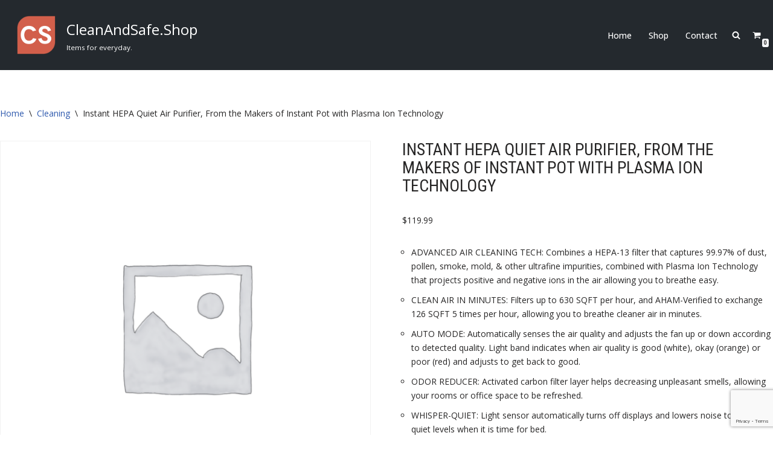

--- FILE ---
content_type: text/html; charset=utf-8
request_url: https://www.google.com/recaptcha/api2/anchor?ar=1&k=6Lewg4caAAAAABdqcYCOJF1uuQixT9RdnXwagAK-&co=aHR0cHM6Ly9jbGVhbmFuZHNhZmUuc2hvcDo0NDM.&hl=en&v=PoyoqOPhxBO7pBk68S4YbpHZ&size=invisible&anchor-ms=20000&execute-ms=30000&cb=me6nmt85d39t
body_size: 48771
content:
<!DOCTYPE HTML><html dir="ltr" lang="en"><head><meta http-equiv="Content-Type" content="text/html; charset=UTF-8">
<meta http-equiv="X-UA-Compatible" content="IE=edge">
<title>reCAPTCHA</title>
<style type="text/css">
/* cyrillic-ext */
@font-face {
  font-family: 'Roboto';
  font-style: normal;
  font-weight: 400;
  font-stretch: 100%;
  src: url(//fonts.gstatic.com/s/roboto/v48/KFO7CnqEu92Fr1ME7kSn66aGLdTylUAMa3GUBHMdazTgWw.woff2) format('woff2');
  unicode-range: U+0460-052F, U+1C80-1C8A, U+20B4, U+2DE0-2DFF, U+A640-A69F, U+FE2E-FE2F;
}
/* cyrillic */
@font-face {
  font-family: 'Roboto';
  font-style: normal;
  font-weight: 400;
  font-stretch: 100%;
  src: url(//fonts.gstatic.com/s/roboto/v48/KFO7CnqEu92Fr1ME7kSn66aGLdTylUAMa3iUBHMdazTgWw.woff2) format('woff2');
  unicode-range: U+0301, U+0400-045F, U+0490-0491, U+04B0-04B1, U+2116;
}
/* greek-ext */
@font-face {
  font-family: 'Roboto';
  font-style: normal;
  font-weight: 400;
  font-stretch: 100%;
  src: url(//fonts.gstatic.com/s/roboto/v48/KFO7CnqEu92Fr1ME7kSn66aGLdTylUAMa3CUBHMdazTgWw.woff2) format('woff2');
  unicode-range: U+1F00-1FFF;
}
/* greek */
@font-face {
  font-family: 'Roboto';
  font-style: normal;
  font-weight: 400;
  font-stretch: 100%;
  src: url(//fonts.gstatic.com/s/roboto/v48/KFO7CnqEu92Fr1ME7kSn66aGLdTylUAMa3-UBHMdazTgWw.woff2) format('woff2');
  unicode-range: U+0370-0377, U+037A-037F, U+0384-038A, U+038C, U+038E-03A1, U+03A3-03FF;
}
/* math */
@font-face {
  font-family: 'Roboto';
  font-style: normal;
  font-weight: 400;
  font-stretch: 100%;
  src: url(//fonts.gstatic.com/s/roboto/v48/KFO7CnqEu92Fr1ME7kSn66aGLdTylUAMawCUBHMdazTgWw.woff2) format('woff2');
  unicode-range: U+0302-0303, U+0305, U+0307-0308, U+0310, U+0312, U+0315, U+031A, U+0326-0327, U+032C, U+032F-0330, U+0332-0333, U+0338, U+033A, U+0346, U+034D, U+0391-03A1, U+03A3-03A9, U+03B1-03C9, U+03D1, U+03D5-03D6, U+03F0-03F1, U+03F4-03F5, U+2016-2017, U+2034-2038, U+203C, U+2040, U+2043, U+2047, U+2050, U+2057, U+205F, U+2070-2071, U+2074-208E, U+2090-209C, U+20D0-20DC, U+20E1, U+20E5-20EF, U+2100-2112, U+2114-2115, U+2117-2121, U+2123-214F, U+2190, U+2192, U+2194-21AE, U+21B0-21E5, U+21F1-21F2, U+21F4-2211, U+2213-2214, U+2216-22FF, U+2308-230B, U+2310, U+2319, U+231C-2321, U+2336-237A, U+237C, U+2395, U+239B-23B7, U+23D0, U+23DC-23E1, U+2474-2475, U+25AF, U+25B3, U+25B7, U+25BD, U+25C1, U+25CA, U+25CC, U+25FB, U+266D-266F, U+27C0-27FF, U+2900-2AFF, U+2B0E-2B11, U+2B30-2B4C, U+2BFE, U+3030, U+FF5B, U+FF5D, U+1D400-1D7FF, U+1EE00-1EEFF;
}
/* symbols */
@font-face {
  font-family: 'Roboto';
  font-style: normal;
  font-weight: 400;
  font-stretch: 100%;
  src: url(//fonts.gstatic.com/s/roboto/v48/KFO7CnqEu92Fr1ME7kSn66aGLdTylUAMaxKUBHMdazTgWw.woff2) format('woff2');
  unicode-range: U+0001-000C, U+000E-001F, U+007F-009F, U+20DD-20E0, U+20E2-20E4, U+2150-218F, U+2190, U+2192, U+2194-2199, U+21AF, U+21E6-21F0, U+21F3, U+2218-2219, U+2299, U+22C4-22C6, U+2300-243F, U+2440-244A, U+2460-24FF, U+25A0-27BF, U+2800-28FF, U+2921-2922, U+2981, U+29BF, U+29EB, U+2B00-2BFF, U+4DC0-4DFF, U+FFF9-FFFB, U+10140-1018E, U+10190-1019C, U+101A0, U+101D0-101FD, U+102E0-102FB, U+10E60-10E7E, U+1D2C0-1D2D3, U+1D2E0-1D37F, U+1F000-1F0FF, U+1F100-1F1AD, U+1F1E6-1F1FF, U+1F30D-1F30F, U+1F315, U+1F31C, U+1F31E, U+1F320-1F32C, U+1F336, U+1F378, U+1F37D, U+1F382, U+1F393-1F39F, U+1F3A7-1F3A8, U+1F3AC-1F3AF, U+1F3C2, U+1F3C4-1F3C6, U+1F3CA-1F3CE, U+1F3D4-1F3E0, U+1F3ED, U+1F3F1-1F3F3, U+1F3F5-1F3F7, U+1F408, U+1F415, U+1F41F, U+1F426, U+1F43F, U+1F441-1F442, U+1F444, U+1F446-1F449, U+1F44C-1F44E, U+1F453, U+1F46A, U+1F47D, U+1F4A3, U+1F4B0, U+1F4B3, U+1F4B9, U+1F4BB, U+1F4BF, U+1F4C8-1F4CB, U+1F4D6, U+1F4DA, U+1F4DF, U+1F4E3-1F4E6, U+1F4EA-1F4ED, U+1F4F7, U+1F4F9-1F4FB, U+1F4FD-1F4FE, U+1F503, U+1F507-1F50B, U+1F50D, U+1F512-1F513, U+1F53E-1F54A, U+1F54F-1F5FA, U+1F610, U+1F650-1F67F, U+1F687, U+1F68D, U+1F691, U+1F694, U+1F698, U+1F6AD, U+1F6B2, U+1F6B9-1F6BA, U+1F6BC, U+1F6C6-1F6CF, U+1F6D3-1F6D7, U+1F6E0-1F6EA, U+1F6F0-1F6F3, U+1F6F7-1F6FC, U+1F700-1F7FF, U+1F800-1F80B, U+1F810-1F847, U+1F850-1F859, U+1F860-1F887, U+1F890-1F8AD, U+1F8B0-1F8BB, U+1F8C0-1F8C1, U+1F900-1F90B, U+1F93B, U+1F946, U+1F984, U+1F996, U+1F9E9, U+1FA00-1FA6F, U+1FA70-1FA7C, U+1FA80-1FA89, U+1FA8F-1FAC6, U+1FACE-1FADC, U+1FADF-1FAE9, U+1FAF0-1FAF8, U+1FB00-1FBFF;
}
/* vietnamese */
@font-face {
  font-family: 'Roboto';
  font-style: normal;
  font-weight: 400;
  font-stretch: 100%;
  src: url(//fonts.gstatic.com/s/roboto/v48/KFO7CnqEu92Fr1ME7kSn66aGLdTylUAMa3OUBHMdazTgWw.woff2) format('woff2');
  unicode-range: U+0102-0103, U+0110-0111, U+0128-0129, U+0168-0169, U+01A0-01A1, U+01AF-01B0, U+0300-0301, U+0303-0304, U+0308-0309, U+0323, U+0329, U+1EA0-1EF9, U+20AB;
}
/* latin-ext */
@font-face {
  font-family: 'Roboto';
  font-style: normal;
  font-weight: 400;
  font-stretch: 100%;
  src: url(//fonts.gstatic.com/s/roboto/v48/KFO7CnqEu92Fr1ME7kSn66aGLdTylUAMa3KUBHMdazTgWw.woff2) format('woff2');
  unicode-range: U+0100-02BA, U+02BD-02C5, U+02C7-02CC, U+02CE-02D7, U+02DD-02FF, U+0304, U+0308, U+0329, U+1D00-1DBF, U+1E00-1E9F, U+1EF2-1EFF, U+2020, U+20A0-20AB, U+20AD-20C0, U+2113, U+2C60-2C7F, U+A720-A7FF;
}
/* latin */
@font-face {
  font-family: 'Roboto';
  font-style: normal;
  font-weight: 400;
  font-stretch: 100%;
  src: url(//fonts.gstatic.com/s/roboto/v48/KFO7CnqEu92Fr1ME7kSn66aGLdTylUAMa3yUBHMdazQ.woff2) format('woff2');
  unicode-range: U+0000-00FF, U+0131, U+0152-0153, U+02BB-02BC, U+02C6, U+02DA, U+02DC, U+0304, U+0308, U+0329, U+2000-206F, U+20AC, U+2122, U+2191, U+2193, U+2212, U+2215, U+FEFF, U+FFFD;
}
/* cyrillic-ext */
@font-face {
  font-family: 'Roboto';
  font-style: normal;
  font-weight: 500;
  font-stretch: 100%;
  src: url(//fonts.gstatic.com/s/roboto/v48/KFO7CnqEu92Fr1ME7kSn66aGLdTylUAMa3GUBHMdazTgWw.woff2) format('woff2');
  unicode-range: U+0460-052F, U+1C80-1C8A, U+20B4, U+2DE0-2DFF, U+A640-A69F, U+FE2E-FE2F;
}
/* cyrillic */
@font-face {
  font-family: 'Roboto';
  font-style: normal;
  font-weight: 500;
  font-stretch: 100%;
  src: url(//fonts.gstatic.com/s/roboto/v48/KFO7CnqEu92Fr1ME7kSn66aGLdTylUAMa3iUBHMdazTgWw.woff2) format('woff2');
  unicode-range: U+0301, U+0400-045F, U+0490-0491, U+04B0-04B1, U+2116;
}
/* greek-ext */
@font-face {
  font-family: 'Roboto';
  font-style: normal;
  font-weight: 500;
  font-stretch: 100%;
  src: url(//fonts.gstatic.com/s/roboto/v48/KFO7CnqEu92Fr1ME7kSn66aGLdTylUAMa3CUBHMdazTgWw.woff2) format('woff2');
  unicode-range: U+1F00-1FFF;
}
/* greek */
@font-face {
  font-family: 'Roboto';
  font-style: normal;
  font-weight: 500;
  font-stretch: 100%;
  src: url(//fonts.gstatic.com/s/roboto/v48/KFO7CnqEu92Fr1ME7kSn66aGLdTylUAMa3-UBHMdazTgWw.woff2) format('woff2');
  unicode-range: U+0370-0377, U+037A-037F, U+0384-038A, U+038C, U+038E-03A1, U+03A3-03FF;
}
/* math */
@font-face {
  font-family: 'Roboto';
  font-style: normal;
  font-weight: 500;
  font-stretch: 100%;
  src: url(//fonts.gstatic.com/s/roboto/v48/KFO7CnqEu92Fr1ME7kSn66aGLdTylUAMawCUBHMdazTgWw.woff2) format('woff2');
  unicode-range: U+0302-0303, U+0305, U+0307-0308, U+0310, U+0312, U+0315, U+031A, U+0326-0327, U+032C, U+032F-0330, U+0332-0333, U+0338, U+033A, U+0346, U+034D, U+0391-03A1, U+03A3-03A9, U+03B1-03C9, U+03D1, U+03D5-03D6, U+03F0-03F1, U+03F4-03F5, U+2016-2017, U+2034-2038, U+203C, U+2040, U+2043, U+2047, U+2050, U+2057, U+205F, U+2070-2071, U+2074-208E, U+2090-209C, U+20D0-20DC, U+20E1, U+20E5-20EF, U+2100-2112, U+2114-2115, U+2117-2121, U+2123-214F, U+2190, U+2192, U+2194-21AE, U+21B0-21E5, U+21F1-21F2, U+21F4-2211, U+2213-2214, U+2216-22FF, U+2308-230B, U+2310, U+2319, U+231C-2321, U+2336-237A, U+237C, U+2395, U+239B-23B7, U+23D0, U+23DC-23E1, U+2474-2475, U+25AF, U+25B3, U+25B7, U+25BD, U+25C1, U+25CA, U+25CC, U+25FB, U+266D-266F, U+27C0-27FF, U+2900-2AFF, U+2B0E-2B11, U+2B30-2B4C, U+2BFE, U+3030, U+FF5B, U+FF5D, U+1D400-1D7FF, U+1EE00-1EEFF;
}
/* symbols */
@font-face {
  font-family: 'Roboto';
  font-style: normal;
  font-weight: 500;
  font-stretch: 100%;
  src: url(//fonts.gstatic.com/s/roboto/v48/KFO7CnqEu92Fr1ME7kSn66aGLdTylUAMaxKUBHMdazTgWw.woff2) format('woff2');
  unicode-range: U+0001-000C, U+000E-001F, U+007F-009F, U+20DD-20E0, U+20E2-20E4, U+2150-218F, U+2190, U+2192, U+2194-2199, U+21AF, U+21E6-21F0, U+21F3, U+2218-2219, U+2299, U+22C4-22C6, U+2300-243F, U+2440-244A, U+2460-24FF, U+25A0-27BF, U+2800-28FF, U+2921-2922, U+2981, U+29BF, U+29EB, U+2B00-2BFF, U+4DC0-4DFF, U+FFF9-FFFB, U+10140-1018E, U+10190-1019C, U+101A0, U+101D0-101FD, U+102E0-102FB, U+10E60-10E7E, U+1D2C0-1D2D3, U+1D2E0-1D37F, U+1F000-1F0FF, U+1F100-1F1AD, U+1F1E6-1F1FF, U+1F30D-1F30F, U+1F315, U+1F31C, U+1F31E, U+1F320-1F32C, U+1F336, U+1F378, U+1F37D, U+1F382, U+1F393-1F39F, U+1F3A7-1F3A8, U+1F3AC-1F3AF, U+1F3C2, U+1F3C4-1F3C6, U+1F3CA-1F3CE, U+1F3D4-1F3E0, U+1F3ED, U+1F3F1-1F3F3, U+1F3F5-1F3F7, U+1F408, U+1F415, U+1F41F, U+1F426, U+1F43F, U+1F441-1F442, U+1F444, U+1F446-1F449, U+1F44C-1F44E, U+1F453, U+1F46A, U+1F47D, U+1F4A3, U+1F4B0, U+1F4B3, U+1F4B9, U+1F4BB, U+1F4BF, U+1F4C8-1F4CB, U+1F4D6, U+1F4DA, U+1F4DF, U+1F4E3-1F4E6, U+1F4EA-1F4ED, U+1F4F7, U+1F4F9-1F4FB, U+1F4FD-1F4FE, U+1F503, U+1F507-1F50B, U+1F50D, U+1F512-1F513, U+1F53E-1F54A, U+1F54F-1F5FA, U+1F610, U+1F650-1F67F, U+1F687, U+1F68D, U+1F691, U+1F694, U+1F698, U+1F6AD, U+1F6B2, U+1F6B9-1F6BA, U+1F6BC, U+1F6C6-1F6CF, U+1F6D3-1F6D7, U+1F6E0-1F6EA, U+1F6F0-1F6F3, U+1F6F7-1F6FC, U+1F700-1F7FF, U+1F800-1F80B, U+1F810-1F847, U+1F850-1F859, U+1F860-1F887, U+1F890-1F8AD, U+1F8B0-1F8BB, U+1F8C0-1F8C1, U+1F900-1F90B, U+1F93B, U+1F946, U+1F984, U+1F996, U+1F9E9, U+1FA00-1FA6F, U+1FA70-1FA7C, U+1FA80-1FA89, U+1FA8F-1FAC6, U+1FACE-1FADC, U+1FADF-1FAE9, U+1FAF0-1FAF8, U+1FB00-1FBFF;
}
/* vietnamese */
@font-face {
  font-family: 'Roboto';
  font-style: normal;
  font-weight: 500;
  font-stretch: 100%;
  src: url(//fonts.gstatic.com/s/roboto/v48/KFO7CnqEu92Fr1ME7kSn66aGLdTylUAMa3OUBHMdazTgWw.woff2) format('woff2');
  unicode-range: U+0102-0103, U+0110-0111, U+0128-0129, U+0168-0169, U+01A0-01A1, U+01AF-01B0, U+0300-0301, U+0303-0304, U+0308-0309, U+0323, U+0329, U+1EA0-1EF9, U+20AB;
}
/* latin-ext */
@font-face {
  font-family: 'Roboto';
  font-style: normal;
  font-weight: 500;
  font-stretch: 100%;
  src: url(//fonts.gstatic.com/s/roboto/v48/KFO7CnqEu92Fr1ME7kSn66aGLdTylUAMa3KUBHMdazTgWw.woff2) format('woff2');
  unicode-range: U+0100-02BA, U+02BD-02C5, U+02C7-02CC, U+02CE-02D7, U+02DD-02FF, U+0304, U+0308, U+0329, U+1D00-1DBF, U+1E00-1E9F, U+1EF2-1EFF, U+2020, U+20A0-20AB, U+20AD-20C0, U+2113, U+2C60-2C7F, U+A720-A7FF;
}
/* latin */
@font-face {
  font-family: 'Roboto';
  font-style: normal;
  font-weight: 500;
  font-stretch: 100%;
  src: url(//fonts.gstatic.com/s/roboto/v48/KFO7CnqEu92Fr1ME7kSn66aGLdTylUAMa3yUBHMdazQ.woff2) format('woff2');
  unicode-range: U+0000-00FF, U+0131, U+0152-0153, U+02BB-02BC, U+02C6, U+02DA, U+02DC, U+0304, U+0308, U+0329, U+2000-206F, U+20AC, U+2122, U+2191, U+2193, U+2212, U+2215, U+FEFF, U+FFFD;
}
/* cyrillic-ext */
@font-face {
  font-family: 'Roboto';
  font-style: normal;
  font-weight: 900;
  font-stretch: 100%;
  src: url(//fonts.gstatic.com/s/roboto/v48/KFO7CnqEu92Fr1ME7kSn66aGLdTylUAMa3GUBHMdazTgWw.woff2) format('woff2');
  unicode-range: U+0460-052F, U+1C80-1C8A, U+20B4, U+2DE0-2DFF, U+A640-A69F, U+FE2E-FE2F;
}
/* cyrillic */
@font-face {
  font-family: 'Roboto';
  font-style: normal;
  font-weight: 900;
  font-stretch: 100%;
  src: url(//fonts.gstatic.com/s/roboto/v48/KFO7CnqEu92Fr1ME7kSn66aGLdTylUAMa3iUBHMdazTgWw.woff2) format('woff2');
  unicode-range: U+0301, U+0400-045F, U+0490-0491, U+04B0-04B1, U+2116;
}
/* greek-ext */
@font-face {
  font-family: 'Roboto';
  font-style: normal;
  font-weight: 900;
  font-stretch: 100%;
  src: url(//fonts.gstatic.com/s/roboto/v48/KFO7CnqEu92Fr1ME7kSn66aGLdTylUAMa3CUBHMdazTgWw.woff2) format('woff2');
  unicode-range: U+1F00-1FFF;
}
/* greek */
@font-face {
  font-family: 'Roboto';
  font-style: normal;
  font-weight: 900;
  font-stretch: 100%;
  src: url(//fonts.gstatic.com/s/roboto/v48/KFO7CnqEu92Fr1ME7kSn66aGLdTylUAMa3-UBHMdazTgWw.woff2) format('woff2');
  unicode-range: U+0370-0377, U+037A-037F, U+0384-038A, U+038C, U+038E-03A1, U+03A3-03FF;
}
/* math */
@font-face {
  font-family: 'Roboto';
  font-style: normal;
  font-weight: 900;
  font-stretch: 100%;
  src: url(//fonts.gstatic.com/s/roboto/v48/KFO7CnqEu92Fr1ME7kSn66aGLdTylUAMawCUBHMdazTgWw.woff2) format('woff2');
  unicode-range: U+0302-0303, U+0305, U+0307-0308, U+0310, U+0312, U+0315, U+031A, U+0326-0327, U+032C, U+032F-0330, U+0332-0333, U+0338, U+033A, U+0346, U+034D, U+0391-03A1, U+03A3-03A9, U+03B1-03C9, U+03D1, U+03D5-03D6, U+03F0-03F1, U+03F4-03F5, U+2016-2017, U+2034-2038, U+203C, U+2040, U+2043, U+2047, U+2050, U+2057, U+205F, U+2070-2071, U+2074-208E, U+2090-209C, U+20D0-20DC, U+20E1, U+20E5-20EF, U+2100-2112, U+2114-2115, U+2117-2121, U+2123-214F, U+2190, U+2192, U+2194-21AE, U+21B0-21E5, U+21F1-21F2, U+21F4-2211, U+2213-2214, U+2216-22FF, U+2308-230B, U+2310, U+2319, U+231C-2321, U+2336-237A, U+237C, U+2395, U+239B-23B7, U+23D0, U+23DC-23E1, U+2474-2475, U+25AF, U+25B3, U+25B7, U+25BD, U+25C1, U+25CA, U+25CC, U+25FB, U+266D-266F, U+27C0-27FF, U+2900-2AFF, U+2B0E-2B11, U+2B30-2B4C, U+2BFE, U+3030, U+FF5B, U+FF5D, U+1D400-1D7FF, U+1EE00-1EEFF;
}
/* symbols */
@font-face {
  font-family: 'Roboto';
  font-style: normal;
  font-weight: 900;
  font-stretch: 100%;
  src: url(//fonts.gstatic.com/s/roboto/v48/KFO7CnqEu92Fr1ME7kSn66aGLdTylUAMaxKUBHMdazTgWw.woff2) format('woff2');
  unicode-range: U+0001-000C, U+000E-001F, U+007F-009F, U+20DD-20E0, U+20E2-20E4, U+2150-218F, U+2190, U+2192, U+2194-2199, U+21AF, U+21E6-21F0, U+21F3, U+2218-2219, U+2299, U+22C4-22C6, U+2300-243F, U+2440-244A, U+2460-24FF, U+25A0-27BF, U+2800-28FF, U+2921-2922, U+2981, U+29BF, U+29EB, U+2B00-2BFF, U+4DC0-4DFF, U+FFF9-FFFB, U+10140-1018E, U+10190-1019C, U+101A0, U+101D0-101FD, U+102E0-102FB, U+10E60-10E7E, U+1D2C0-1D2D3, U+1D2E0-1D37F, U+1F000-1F0FF, U+1F100-1F1AD, U+1F1E6-1F1FF, U+1F30D-1F30F, U+1F315, U+1F31C, U+1F31E, U+1F320-1F32C, U+1F336, U+1F378, U+1F37D, U+1F382, U+1F393-1F39F, U+1F3A7-1F3A8, U+1F3AC-1F3AF, U+1F3C2, U+1F3C4-1F3C6, U+1F3CA-1F3CE, U+1F3D4-1F3E0, U+1F3ED, U+1F3F1-1F3F3, U+1F3F5-1F3F7, U+1F408, U+1F415, U+1F41F, U+1F426, U+1F43F, U+1F441-1F442, U+1F444, U+1F446-1F449, U+1F44C-1F44E, U+1F453, U+1F46A, U+1F47D, U+1F4A3, U+1F4B0, U+1F4B3, U+1F4B9, U+1F4BB, U+1F4BF, U+1F4C8-1F4CB, U+1F4D6, U+1F4DA, U+1F4DF, U+1F4E3-1F4E6, U+1F4EA-1F4ED, U+1F4F7, U+1F4F9-1F4FB, U+1F4FD-1F4FE, U+1F503, U+1F507-1F50B, U+1F50D, U+1F512-1F513, U+1F53E-1F54A, U+1F54F-1F5FA, U+1F610, U+1F650-1F67F, U+1F687, U+1F68D, U+1F691, U+1F694, U+1F698, U+1F6AD, U+1F6B2, U+1F6B9-1F6BA, U+1F6BC, U+1F6C6-1F6CF, U+1F6D3-1F6D7, U+1F6E0-1F6EA, U+1F6F0-1F6F3, U+1F6F7-1F6FC, U+1F700-1F7FF, U+1F800-1F80B, U+1F810-1F847, U+1F850-1F859, U+1F860-1F887, U+1F890-1F8AD, U+1F8B0-1F8BB, U+1F8C0-1F8C1, U+1F900-1F90B, U+1F93B, U+1F946, U+1F984, U+1F996, U+1F9E9, U+1FA00-1FA6F, U+1FA70-1FA7C, U+1FA80-1FA89, U+1FA8F-1FAC6, U+1FACE-1FADC, U+1FADF-1FAE9, U+1FAF0-1FAF8, U+1FB00-1FBFF;
}
/* vietnamese */
@font-face {
  font-family: 'Roboto';
  font-style: normal;
  font-weight: 900;
  font-stretch: 100%;
  src: url(//fonts.gstatic.com/s/roboto/v48/KFO7CnqEu92Fr1ME7kSn66aGLdTylUAMa3OUBHMdazTgWw.woff2) format('woff2');
  unicode-range: U+0102-0103, U+0110-0111, U+0128-0129, U+0168-0169, U+01A0-01A1, U+01AF-01B0, U+0300-0301, U+0303-0304, U+0308-0309, U+0323, U+0329, U+1EA0-1EF9, U+20AB;
}
/* latin-ext */
@font-face {
  font-family: 'Roboto';
  font-style: normal;
  font-weight: 900;
  font-stretch: 100%;
  src: url(//fonts.gstatic.com/s/roboto/v48/KFO7CnqEu92Fr1ME7kSn66aGLdTylUAMa3KUBHMdazTgWw.woff2) format('woff2');
  unicode-range: U+0100-02BA, U+02BD-02C5, U+02C7-02CC, U+02CE-02D7, U+02DD-02FF, U+0304, U+0308, U+0329, U+1D00-1DBF, U+1E00-1E9F, U+1EF2-1EFF, U+2020, U+20A0-20AB, U+20AD-20C0, U+2113, U+2C60-2C7F, U+A720-A7FF;
}
/* latin */
@font-face {
  font-family: 'Roboto';
  font-style: normal;
  font-weight: 900;
  font-stretch: 100%;
  src: url(//fonts.gstatic.com/s/roboto/v48/KFO7CnqEu92Fr1ME7kSn66aGLdTylUAMa3yUBHMdazQ.woff2) format('woff2');
  unicode-range: U+0000-00FF, U+0131, U+0152-0153, U+02BB-02BC, U+02C6, U+02DA, U+02DC, U+0304, U+0308, U+0329, U+2000-206F, U+20AC, U+2122, U+2191, U+2193, U+2212, U+2215, U+FEFF, U+FFFD;
}

</style>
<link rel="stylesheet" type="text/css" href="https://www.gstatic.com/recaptcha/releases/PoyoqOPhxBO7pBk68S4YbpHZ/styles__ltr.css">
<script nonce="VLJ-iuNmavQ6w-8gZY_xnw" type="text/javascript">window['__recaptcha_api'] = 'https://www.google.com/recaptcha/api2/';</script>
<script type="text/javascript" src="https://www.gstatic.com/recaptcha/releases/PoyoqOPhxBO7pBk68S4YbpHZ/recaptcha__en.js" nonce="VLJ-iuNmavQ6w-8gZY_xnw">
      
    </script></head>
<body><div id="rc-anchor-alert" class="rc-anchor-alert"></div>
<input type="hidden" id="recaptcha-token" value="[base64]">
<script type="text/javascript" nonce="VLJ-iuNmavQ6w-8gZY_xnw">
      recaptcha.anchor.Main.init("[\x22ainput\x22,[\x22bgdata\x22,\x22\x22,\[base64]/[base64]/MjU1Ong/[base64]/[base64]/[base64]/[base64]/[base64]/[base64]/[base64]/[base64]/[base64]/[base64]/[base64]/[base64]/[base64]/[base64]/[base64]\\u003d\x22,\[base64]\\u003d\x22,\x22D8OWwo3DjMOfwrTCmnbDqMKRejZCwqnDqGVZLMOqwoplwpvCo8O8w5xIw5dhwr7ChVRDVx/CicOiOSJUw63CqcKgPxRcwqDCrGbCqgAePC/[base64]/CmsKGw6lrwpbDkibDkMOLV8OHE8OQJn1obmgiw5QpYnHCgMKvXGQyw5TDo3BrWMO9RE/DlhzDj2kzKsOgLzLDksOqwqLCgnkvwqfDnwR5F8ORJFcjQFLCm8KswqZEQgjDjMO4wr7Ci8K7w7YAwovDu8ORw6zDg2PDosK/[base64]/Ct8KOwopgwrp9F13DsMKawpQIAnw/S8K4wrvDssKQOMOFF8KzwoAwB8ORw5PDuMKVDAR5w4LChD1DTxNgw6vCp8OLDMOjUz3ClFtCwrhSNnbCtcOiw592eyBNO8OCwoodRMKLMsKIwpNow4RVVTnCnlpkwoLCtcK5DEo/w7Yywq8uRMKGw73CinnDhsO6Z8OqwrfCqAd6JBnDk8Omwo/Ct3HDm1Aow4lFMEXCnsOPwrQsX8O+EcKpHld0w43DhlQiw7JAck/DqcOcDlVKwqtZw6XCg8OHw4Y1wrDCssOKR8KYw5gGXxZsGQFUcMOTMMOTwpoQwq0Ew6lAXMOLfCZIICUWw6HDpCjDvMOoMhEIbV0Lw5PCh1NfaWB1MmzDqFbCliMfakcCwqXDv03CrT9BZWw5VkAiIcKjw4s/QA3Cr8KgwpwTwp4GUsORGcKjNwxXDMOEwpJCwp1sw7TCvcOdT8OgCHLDv8ONNcKxwofCvSRZw7zDsVLCqQvCr8Oww6vDi8Onwp83w5cjFQEnwo8/dCVNwqfDsMOlGMKLw5vCjMKQw58GHMKcDjhVw7EvLcKjw7Ugw4VkR8Kkw6Zlw6IZworCmMOnXCjDtA7CtsOrw5DCk3VMKsOxwqDDmQAuPC3DsXoVw4MSKcKgw4tkZm/Du8KwXCo8w6h7asKJw4XDlsKmBsKbcsKCw5bDksKCFyxlwrggUMKmcMKBwqTDsE7Cm8ONw7TCkzk0X8OMGirColE2wqNBeV14wpnCgA1gw5/[base64]/[base64]/[base64]/w4/CoVF1HMK9OsKYwqVmwohmQcOLEiFxHSLCtx/Dq8OJwqHDk3NAw7PCsXzDk8KCPkjCisKkD8O3w4spWUTCqV0cQEnDq8KwVcOVw4QJwr5SaQskw5LCm8K/CsKZw4B0wqnCrcOqUsObCyQowqx/dcKnwqPClk/CjcOid8OrbHTDplkuKsOIwq4Dw7zDg8KZBlRaLUBuwpJDwpkiOcKyw4cwwqvDhG1Iwq/CqH1cwonCuCtSYcOzw5jDvsKJw5nDlgt/J2bCq8OoXhBXVMKEDw/CvU7ClMOjXnvCqwM/KXbDqBLCrMO3wobDjMOrIGDCuDY3wqXDnx00wofCksKHwpBLwozDsAtWcSnDgsOTw4FOPcOFwofDq1DDisO8UjrCvmNXwo/ClMOkwo0HwpAyIcK/IEVpfMKnwoklZsOPYsOtwoTCisONw4nDkDpkHMKJVsKQUD3CoU5ywqsiwqA+asOUwpfCgwLChUJ6Z8K8Y8Kbwo4tNXkZLwckf8KLwqnCtgvDrMKswo3CviYtNw0aYy5Rw5Ahw6XDiVhZwoTDgxbCgHbDi8OsLMOBOcOSwotWZQ/Dp8KhBUfDtsOmwrHDqhfDoVkewobCsgkjwrzDmjbDv8Okw6kXwrHDpcOQw6xEwrUzwol+w4EMBMKCIcOZPGLDn8K2H0kmR8KPw7Aiw5XDs23CkTRWw6nDvMOvwrRUXsKFJVHCrsO1GcOzAg7CnFTDpcKdUiFqHCPDnMOXXkDCnMObwq/DsQzCu0TDtsK2wp5VABAnI8ODc3JYw7wow6NODsKcw6dhS3jDmMOYw5LDtMKcYMOYwolSbSTCj1LDg8KDSsOyw6TDlsKuwrvDpsO7wp/[base64]/R03CtsKkGcOLVsOBTz0twowIMsK3BE0ewoMww4ZCw6HCpcKLw4AJMRDCucKIwpXDkF5FO38BZ8KtJXTDp8K0wo9bXMK1el40F8O7UcOYwow+AVIbfcO+e1rDjCrCh8OVw4PCtsO1XMOawpwUwr3DkMOIRx/Ct8O1bMOjaGVhDMKiVWfCh0BDwqrCuA3CiWTCnDDChyPDikZNwobDnE7DvMOBFwUwA8KTwr5lw7Yww4HDkQEaw79+CcKLBzbCkMKcBsOgG0PCghnDniEPMhwLX8OiN8OPw5YQw7BsGcO/wpPDumMeZ13DvcKmwpdiIsOWOV/DtcOOwrjChsKPwrJlwop9X1lmMVfCjiTCmmbDklHCp8K3RMOTbcOlFX/[base64]/[base64]/[base64]/wrbDoMKmdlPDi8K9CxrCg8Knw4vCu8OowrE/NcKnwrNyEiLCiSbCgULCpcOtaMOrJsObUVlewrnDtCNxwqXChAV/[base64]/Dp3JNRR5MesOBw6N9PsKld8KaFMOsw5k5EMOFwqcTKcKGU8KvfX4Aw6vCtsOxQMOgXjM9ccO0N8O9wqbDoDE+bFV0w6FmwqHCt8KUw7E8NMO8EsO0w5YXw7vDjcOUwrtmN8ORcsOMWC/CscKow7IDw75WHF1XccKSwos8w7oLwpcedsKywrcJwr1DOcOwIsOrw5ERwr7CrH3Cj8K+w7vDkcOEATo/T8OzSSrCkcOpw71cwp/DlcKwD8KZwoDDqcOvwokcGcKtw6J9GmDDizJbdMK5w6zCvsOJwpEJAHfDujjCisOmcX7DnStVRcKFJGnDqsOyasO0RcObwqkZP8OdwpvCiMOAwoPDigpiIAXDjQUPw7xDw4sGZsKYw6zCqMOsw4ovw5HCpwkBw5/Cj8KLw6vDt2IhwpNGwqF/MMKJw6zCtQzCp1zCucOBc8OQw6jDscK7LsOZwoLCmcOcwrUsw70LdhzDqsKkCBVjw5LCrMOIwprDmsOxwqx/wpTDt8KEwpIIw53CtsODwqPDucOHKUoWaynDmcKeTcKJXADDigUpGHPCqSNGw43CrgfCo8OjwrAIw7cTW3xFfsO4w6MzAAZ2wpTCvm0+w7bDmMKKRxl0w7lkwpfDsMKLK8O+w4/CiVFDw5bCg8O/KmLDkcKTwrfCvydeHFhrwoF4DcKSTS/Ckw7DlcKNBMKvKMOkwoLDqwHCqMO2dsKrwpTDkcKCKMOKwpR1w7LDvwZ3SsKDwpNcIBDCtU3Dj8KiworDsMOZw5dnwqbChmZjMsO0w7x8woxYw59Vw5vCocKlK8Kqw5/Dh8KCVTQmY1nDuxFzVMKUw7QgKm0LQhvDsX/DtcOMw7QWF8OCw5EWOsK5woXDlcOZBsKzwrpmw5hVwpjChxLDlxXDtsOcHcKQTcKRwonDv1l+blI+woXCm8ONXcOSwp8NMsO7Yj/ClsKmwpnCgx7Cv8KNw6zCoMOQFMOmXxJqTMKoNggJwqxyw5PDuhdWwr5lw6MBYyLDssKvwqJEOsKnwqnClQd/f8Kow67DrXXCpS4tw5ktwosWSMKnAmEVwqPCtcOJPHJ7w4Mnw5PDiB5pw7bCvCAiVQ7CnTw8ZsKsw77Dkl44LcOEQhM/MsOhbScqw6zDkMK0MmbCmMODwqXCgFNUwqjDv8K2w5wsw4/Dt8KZGcKAFGdewq/CqGXDqFA0w6vCvwB5wojDn8KKbFg6OsOkKjNia3rDisKdfcOAwpXDpcOkeHEdwoduRMKQC8OkNsO+WsOFNcOMw7/DhsOODSTCrhklwp/Cv8O/a8Ocwp5Xw4PDuMOZIwFtUMOnwofCrsO7aS0vTMOZwoBlwqLDkSnCgMKgwocAU8KFQsOkAsKDwpzDpcO8ekt3w5I+w4ASwoDCg1zCoMOYGMOFw57CiC8FwoM+woVTwqwBwo/Dim3CvG/Cr3AMw6TDvMKQw5rDjEDDu8KmwqbDo1zDjhTCl3nCkcOOGUnCnT7DmsK1w4zCk8KqbsO2XsKLE8KAL8Ouwo7DmsOzwo/Cr1AAFxkZUEAVc8KjIMOZw7XCqcOTwr5Hw7zDkVFqIMKcSHF6OcObDUNuw6VuwpwfOcOPccO1DMOEbcOvGsO9w4gFKSzCrsOuw495acKOwox0w4rCrn/[base64]/w73Dt8OqwoA+wrbDi07Cp8OdGMKTwrN7AiwKGgfCuzgqEg/[base64]/w5Rqw6XCmMKWO8OTw6nDsk5IwprCp8KrwrRvf3HCosO8cMKswrjDuyrCk0Yiw4ZxwqIiwoxnLTDDl2MOwoDDtsKWU8KRA3LCt8K/wrxzw5jDozBZwp9lJwTCk3bCnR5MwoIAwq5Qw7hXYl7Cq8Kiw6EeFBJEcQ8cMAdMMcORfggXw5B0w6bDv8KuwqdjHXRHw6MbEid7wo3DvsO3Jk3DkQ16EcK3dHByXcOGw5XDhcO5wrYACMKnf104RsKbecOAwo4RUcKdFjjCoMKBwrLDk8OhOcKrUh3DmcKkw5PDvD/[base64]/CqsKTRTPCu8OJwozDhcOFPmEybHIvw7VrwoYWw5d3wrgIAmvCoDTDmybCnW02WsObCBY2woExwr/DpTLCr8Ouwp5NZMKCZCLDsxrCpMKYcRbCpU3CtRcQSMOXfGN5G0vDrMOhwpwnwrEVCsOtw4HCknbCmsOjw4chwoXCqXjDvycEbRfCuHwUVsK7LsK4PMOTecOEPsKZaD3DusOiFcO4w57DtMKSKMK0w6VKLXfCm1/DvjrCjMOow557CnfCvBnCgwVwwrN9w5l1w615RGhMwqsVHcOQw7F7wpN0ThvCu8Kfw6jDp8OOw78USybChQscX8KzTMO/w79Ww6jClsOwHcOkw6TDqVXDlBHCqmjCu0vDocKMBlfDqA1lECXCgcOlwoLCosK9w6XCsMObwp/[base64]/DqAvCvGM+KXrDgnTCusKFw5XDtcOJw4LCsUh3wq/Dm0bCv8OAw7rCvV5tw6obH8Oww6rDlBouw4fCt8Kfw6Qow4TDgnLDsw7Drn/[base64]/Dg0Ngwo3DjlZdw4kPw4YFAcKUw6oSw5Bow7/CnDZ5wo7Cv8O1e3nCnjkpMzMowqpWOsKMABFIwpxxw47DkMOPEcOYeMOHbzjDt8KUPG/CvMK0JillO8Kgwo3DlyzCkTYJIcOVMXTCq8OrJTc8OsKEw5/[base64]/[base64]/DuG0Twp3CklRaw5xWwr/DkDjDmyk5VmDDjMK0G0XDpU1ew6HDsRDDmsO4bsKFbgJ9w5vDtHTCkHdfwrfCjcOdCcO3KsOGw5XDhMK3aBJbHFHCt8OyOBDDs8KDNcKqT8KYb3jCu3l7wo/CgzrCs3DCoWcEwqDCkMK4wqrCnmhubMOkw7EZAQoiwpV3w6d3CcOKw7d0wpYuNSx0wohCOcOCw77CgMONwrczJsOPw5bDh8Ofwq06SzHCssKDYcKVbRfDrwAHw63Dn2DCpEx6wrLCkcKUKsKHCj3Cq8KGwqc/FMOkw4HDigokwoUWG8OpVMK6w67DvsKFL8K+wo4DEsKBPcKaC0Zhw5XCvg/CtBLDiBnCvXjCjgxrcEIsXEJpwobDmMOWwq55SsOlPMK2w7nDhnTCmsKJwqMbHMK/ZFl2w4c7wps3NcOyBCY/w6hyJcKzVMObQQfCm29hV8OzD0vDtTV3IMO1ZMOwwp9MEcKid8O9asOfw4gwUi4LZCTCmRTCgCnDrydrCUXDmsKswqrDjcO1Pg7CmRvCncOCw4LDqSTDgcOww55/[base64]/[base64]/CjMKHw7XDvQQiWDwLAcKhw6cjwqVBwqfCt0oUIQ3CokfDtcKMbzPDrcKpwpoIw40nwqQbwqtgUMK8RHF1WMOCwrDDqkBBwrzDhMOQw6J3a8K6NcKUw6EOwqDDkjrCn8Kuw4XCpMOewo4kw77Dp8KiTBpvw4rCp8K/[base64]/CrcKVwoAbZcOjwrAlwonDpcOvw5pmw73CtWPCgMOlwo1ww6nDusK8w49awpUsA8KIAcOdSQ5JwqTCosOow4DDrQ3DrAI2w4/DjWceacOBOkRow4oRwpUKGzzDvDRcw5J0w6DDl8K5wr3DhHFsFsOvw4LCvsKmSsOrFcO7wrcPw6fCg8KXVMOtQcKyc8KAb2PCvi1RwqXDnsKww7PCmx/Ck8OPwrxnNm/Cu3tPw5Iifn/CnnvDrMOSVgN0EcKYasKmwqvDux1dw4jDhGvDpSzDgcKHwph3awTCrsKaNE1DwpR9wrJuw6DCmsKFZANgwr/DvMKPw7Afal3DncOow4jCrUVtw6nDgMK7PjxNSsOnCsOBwpnDi2LCjMOSw4LCsMOVRsKvdsKRM8KQw4/CjEXDuE9dwpvCtEx7Li9swpAJdmEFwpnCgk/DvMKjFcO0L8OTfcOLwqjCk8K6OcOcwqXCpsOhbcOuw77DmMKGIyPDhHXDrWXDkRt5bi5AwonDrHDCl8Onw7/CrcOJwrZhKMKjwoRjNxgAwrVQw5pTwpLDoXYowpPCmysHPMOTwrDCrMOCSmPCi8O+c8OfA8KmaAgoambCr8K3UsKywqldw6fCkgwGwqA/w73CvMKfD0V1dj0qwpvDtxnCl0bCqFnDpMO5AMKDw4DDhQDDtcKybTzDlipww6cfZcKewqzDucOpXcOBwq3ChMKjGWfCpkLCiR7ChHbCszQiw51fXsOcYcKMw7IMR8KtwovCm8Kow5YvL13CpcOCBGgaMMO1RMK+Cz3DmzLCkcOQw4kcEWbCsQVswqoUCsKpVHpuw7/CjcOKMcKPwpzCvAF/[base64]/DosKwbzbDmQk+wrLDqMOxwqBLwp40dMOPwojDtMOxCGxxNW7CmAUZw489woplQsKjw6/Ds8KLw40kw5lzRzoBYX7Co8KNPCbCmMOrfsK2cz/DnMKiw6bDssOZKcOhwoIYQyokwrHCosOgQVLDu8Oxw5rCkMOQwpMaK8KEaUQtBW90DsKebsK8QcOvcg7CgyrDoMOEw4NIVCbDicOlw5bDuCMAbsODwrtIw4lLw6g8wpnCulMzbhPDunHDq8O1YcO9woh4wpHCusO/wpzDjMOKVE1sAFPDg18vwrHDmTAADcKhAcKJw43DscO6wp/Dt8K1wrkfV8OEwpDCmcK2d8KRw4MmdsKRw4DCgcOLUcOESzXDihbDjMOow5sfQ0MvScKbw5/CucOHwrB4w5Jsw5QJwp5AwoMww6FZFcK4EHo0wqvCgsKewqfCoMKdRyYywo/[base64]/CvBbDhMK2NMO8RcKMwrfDjnHDhRNOwrDCqsOXwp0rwqlxw5HCgsOiaybDoEhKOxXCuwvCqCLCnh9scT/CmMKeJBJbwpbCqRPDvcOdJ8OqF3VTV8OcAcK2w43Cvm3CocKAEMK1w5PCtsKIwoNgAAXCt8Kxw5IMw6LDn8OeTMKDb8KTw47DjcOYwqVrVMOQJcOGS8Kbw7o0w6dQfB51dx/CpcKjKXnCusORwoxtw7fDjMODY3jDqn0iwr7CpCJgLworMcK6dMK3aEFlw6nDg1RNw5TCgA5+DMKldxfDpMOqwokAwqlawpANw4PCocKDw7LDm2zDgxM4w5IrVMOFcTfDtsOzFcKxPi7DvFo5w6PCnD/CnsOfw4bCiGVtIFPCscKGw4hAcsKpwq0cwqXCtjPCgRInw4FGw4suwo/[base64]/ChzbDtQhoVMKaHMKowqTDrHLCtyhlMQTDhhgdw4NHw7Btw47CgXbDvMOhLybDmsO/woFaEsKbw7DDuWbCjMK7wpcswpt1d8KhD8OcEsKhS8KzAsOZUlnCqUTCrcO4w77DuiDDs2Qnw6AtHWTDgcKXwq3DscOCZGTDgD/DvsO1w4PDh2s0QMKMwrcKwoPCmz3CtcK7wrdPwqE3TGnDpQsfUDPDp8OxYsOSIcKhwrHDgAsuIcOIwoUQw5fCpHwXWcOjwrwewqbDm8Kaw5d+wp0CPRASw48QKVHCt8Klwq8Cw6/Dux88w6sSTDpRXVbCpGNVwrrDu8OPZ8KIO8OgYwXCpcKwwrfDoMK9w5FzwoZAYRvCuTrCkiJxwpDCiTQNAVHDnkJLahsIw6jDncOvw65zw7DCjMOiDMKAA8K9I8K4PH9SwojDtWPCmznDli/[base64]/TMKiZ8KXZ8OFw6VLwoLDtsK4Y8KEcMO/woowfDc3w4MMwqo3YhcoNmnChMKYLVDCjcKwwr7CozbDn8O4wrvDsEtKXhAFwpbDu8K0JTw6w4ZgLRoOLTTDqRIFwqPCosKpHm8fa2sKw7zCjQzChTrCo8K/[base64]/CscKkw5FOA8Kqwpo+wpTCsSjDr8OtDBbCt2QJYg/CgsOSYsKww4E0w5nDgcO+w4zCl8KxQcOMwpBMw6nCgxPCt8OswqPDkMKFwqBPwptHa11jwq4nBsOEEsOywrUKwo3CjMOYwrxmXRPDncKJw5PCugzCpMKUM8KMwqjCkMOowpbCh8Kvw7zDjWkTOXlmCcKsRADDnwTCvHELWngfXMOPw5vDl8KgRMKww7NvNMKYGcO/wr0twooJZMKkw681wqrCjHEtWUw6wr7CgnLDvMKsOHbCocK2wrQ3wpHCiSzDjQMmw60KBMKMwrkhwoozcG7CjMKkwqICwpDDiQ3Cql5zHlXDiMOnMjU0wqBgwq4sTD3DgxHCucKcw647w5XDikMiw4knwoxbGHLCrMKKwoIgwr4JwpZ2woBOw4xMwp42TA8Rwq/Cph3Dt8KtwoTDgmc/[base64]/Dg8O2VGcOw7fCuMOaw6Qvw6rDm07CmmbCiyfDpXALBRXClcKAwqlSD8KtLwpww50Qw78swojDsxYiMMOow6fDosOhworDiMK6MsKyGsOLI8OdacKGMsKew4rCh8OFfMKER0MywpPCtMKREsK1A8OZQT/DsjfChcOgwprDo8OGFA9dw4rDnsOHwptUw7XCn8OAwqfDl8OGJVPDiFPCrWPDolrCm8KtNjDDjXUHe8KEw4QSb8OYR8Ozw6Yfw4zDkgLDlxgkw4rDn8OZw4oSV8K3PWsRK8OROE/[base64]/[base64]/wprCl3/DrsOrw4Ygw4lmwrYSw7DChQcDJ8KPd09RAMKew5gpBxwCw4DCpy/CgmZ/w5rDpRTCrhbCiWVjw5ADwqXDlUddB3DDsFLDgsOqw6ljwqBbBcKWwpfDgUPCu8KOwooCw6/CkMOAw5TCrn3DqMKNw5tHU8OAfwXClcOlw79+VEN7w7w/[base64]/wqFFw4N4w6Acwo0Nw4/[base64]/DsMKhw5hjUsO2LXlcw5NVwr3CgsK3w7BIBCc2w7zDuMKPI8ORwqTDssO3w6FJwo8UN0VmLAfCnsK/dWjDicO1wqPCrl/[base64]/[base64]/[base64]/w44lw4XDs8OTw7rDuWLClsKnw7bCl8OewopERsKPK1fDs8K6e8KhacOfwq/DtEtUw5JkwrMgC8KqFQjCksKlw4DDuiDDvMOxwpDDg8OpTx92w5fCtMKKw67CjGJ/w6hAf8OSw4gVDsOtwpZZwohRdX56RQPDiTZ5egV1w6Jlw67DlcKdwpHDviEUwpRDwpAuPF8GwqfDvsOTe8O7ccK+bcKuXmI+wqJiw4zDtFzDjGPCnV06D8K1wotbLcOnwoRawqDDiU/DhW8pw5DDnMKsw77CjsOXKcOhwqDDlcKzwpBIZcKqVDdsw4HCtcOmwqrDml8HBx05JsOqIWDCo8KdHjLDk8K2w6fDs8K8w4LCq8OiScOyw7DDtMOPR8KOc8KiwqYPClzCgWJIa8Kjwr7Dl8KxWcOCQMO7w7kmHUPCpkrDuQtbZC95emBRH1wXwoEpw70Awp/[base64]/Dlxwnw6pJFU5nw5bCp1t8wofDgcOsUcKOw6TCoAbDpV4Jw4bDlD5ceDt5A0TClyVfCcKPdVrDicKjwpFsQHJOwo0qw702EEXDt8KXcEdZSk80wqPCjMOfMQDCrX/Dn0UUTcOJV8KDwrw+wrjCksOsw5nCg8KGwpwdN8KPwpptHsKCw6nClmLCi8Opwr7CknYWw6zCmn3CsAXCn8OOXQTDomRuw5/CgAcWw5nDpMK1w5DCgB/CnsO6w7FOwrLDpV7CjsK7DSd+w4LDhhbCvsKbQcK8OsOyMzjDqFk0a8K8TMOHPgDCssOww4dZBF/DuhkzfcK2wrLDpsK3BsK7ZcOAN8Otw7DCn0jCozfDtcKVK8KswoRzw4DDuj43LhPCpVHDo1tVVghTwpLCnwHDv8OaBGTChcKLSsOGYsK+MjjDlsKswpDCqsKxBTLDl0fDvnFJw7DCr8OTw4LDhsKCwqJ0HgHCvsK9wpQpN8OCw7rDiAzDvMO/wp3DgVRQRsOYwpMlAMKnwo/CqSR3F3LCp0Yiw6HDkcKXw5ckSTPCixQmw7nCoGoMJ0HDo2VCZcOXwopAJ8OZaxpTw5TCv8Kow6fDocO5w7nDvGnDkMOPwrfCiW3DkcO9w6vCm8K1w7JoNwTDgsKqwrvDocKaERUWL1bDvcO7w4cyUcOiIsOWw5pLI8Kbw7xHwp/[base64]/Du8KcPFTCkMK/a1TDqsO1wo/CssOHwqPClsKhCMKRCmDDkMKXFsKAwo8gY0XDlsOxwo0WecKtwrfDphgMTMOFdMKlwrTCs8KUESfCtsK1BsK/w6zDnhDCrhLDjcOMDyouwr7CssO/SDgZw6MzwqFjOsOBwq9WHsKkwrHDihXCrSAzQsKEw4zCiw9Xw6bCvAdPw5APw4Quw7IFDnPDiTPCs2/[base64]/CvFHCgMOhKcKAdgbCqcOgwo3DrcOBQmPDlR8Uwr0Bw57ClkZZwp08WBjDucKqKsOvwqnCgRIswqAGBTTCjynCuAUCP8O/D0TDkzfDqUfDvMKJSMKLem7DlsOTIgQKc8KHaUjCucK4UsKgQ8OiwqhgTinDl8OHLsOWF8KlwojDqsKRw5zDmmjCg1A9G8O3RUHCosK5w6kkwr/Cs8OawoXCuwsdw6A0wrnDrGbDuTpzNytZG8O+w5/[base64]/aMOhHcO6b0TDiHLDhEzCvMKtcGHDmcK+OjELwrXDoXXDkcKJwqDDmSzCoAkPwosPYMOqbm8/wqQvCyrCm8O/[base64]/[base64]/[base64]/w7rCnBbDqMOQw4HDqMO5w7QTw7szOcOWRDDCmsKcwp3Cj0fCscOGw7nCoyw/OMOHw5TDtwrCtDrDkcOvPWvDh0fCmMOPXS7Ckx4YAsKDwoLDu1cqXFXDsMKTw4AIDQoqwrTCiBHDlGwsKQBYw6fCkSsFEEhjOQDCrX1Mwp/DuV7Cm2/[base64]/Di0/[base64]/CusOTRVnChBZ8Pwo8EVbDmsKmwpnCmsOQwrDDs0zCnxk+JinCqztsH8Kvwp3DlMOfwpfCpMO0WMOxHDHChMKQw7g/w6RfSsOhZMOPY8Klwpl9EFJ3a8KYeMOTwqrCnjZbGnfDnsOtKxhIc8K1esOVIiJ7GMKswoV/w6hkEGTDjEVLwq3CvxpaZHRlw4fDk8KDwrEkCHbDhsOdwqgHfCB7w4Ukw65fJMK9aQHDm8O5wo7CiTgELMOXw6kIw4oGPsKzB8OFw7BESXkXMMKXwrLClgbCuyI4wr1Uw7/CgMK6w5VjWWPDpXBUw6Ihwq/[base64]/wq3DjMOcBGXCpW4mIhbCvcKxw4Q1w4PCplvDqcOPw5HCqcK9C2QzwoZmw7cAJcOAVMOtwpPCgsO4wqrDrsO7w6cEVX/CtHlMdG1Ew4J1J8KGwqZowq9Wwo7DscKrd8KYPzzCgHHDi0LCpMOSXk8Mw57ChsOgeWXDhmAwwrfCnsKkw5vDshMsw6UJJkzCtcO+wrxlwqd/[base64]/[base64]/CmFY6w6rCnFExA8KsWWzDjcOAB8KYw5PCqi9SccKyOgTCh2fCvjcWw4pqw67CiQvDm17DnX/CrG5PYcOEM8KHCsOCQEzDpMKqwq5DwoHCjsOuwonClsKtwpPCnsK3w6vDtsKqw79OMnpTFWrCsMOOSVZmwqRjwr1owoTDggnCnMOePGTCgg/CjUrCg259cCTDlwtyZRcFwpcLw7c6TQ/DgcOtw6rDnsOxFTZIw6kECcKTw5QMwoBoXcK4w73Clxwnw6FwwpDDuzRDw55owq/[base64]/CkAfCvgHCtMKNZMOtw7Jwwpxpw5I2w7zDlS3Cmlh7ZB05fXrChR7DgjTDlQJAGcOiwrl3w6HDtlzCgMKWwqLDq8KRYUrCksOdwrM/wo/CvsKtwq07dsKVWMOTwpbCvsOtwqQ9w5QeFcK6wqPCmcKDAcKiw78vNsKfwohuZRbDrRTDh8OzdMKzQsKIwq/DijIscMOQX8Oewo1gw6JVw4sLw7NIKsOdOEbDgW9pwp5HPllDV1zCmsK3w4VNVcOHwr3DvcOSw7YGQX9XacK/w6RswoIGDzRZHWbCt8ObEXDDmsOMw6IpMC7DtsKvwqXCgW3DsQXClMKfAHDCtAU7OlLDnMOwwofChcKNVMOaDUpGwromwr7CicOow63DjBsefyFSDw9Tw4xIwpA3wogLRcKSwr5CwqB5wrzCicO1JMK0OCl/STbDm8OJw6oOU8KUwowpGcKvwphNHMO7PsORaMOUG8KcwqLDnQ7CusKVfEVJY8KJw6A4wqTCvWBrR8OPwpQlJVnCpx48ejgfRRbDucO4w6TCrl/CjMKcw485w6EBwrwKacOUwr0Mw4kBwqPDvlJdOcKJw6sDw7EAwobCsWkQKnrDscOUezYYw47CksKLwp3CmFPCtsKGDl5eJUFxw7t/w5jDp0zCoi5jw693CE3DmsKZNsO3JMO7wp/DqMKZw53CmwLDnHtNw7jDn8OIwpxXYcKtF0nCsMKmQlDDoDpKw598wocCHSXCqnFew4TCvsK3wqE2w6crwqXCqE58TMKRwrYOwq5ywoggUwLCi0TDtAgEw5fCpMKrwqDCim4Uw5tBbRrDrTvDpcKNZsK2wqHCgW/CpcK2w441wrQcw4kyIXPCiG0BEMOOwqNTQG/[base64]/DucOvccOgcTrDkcKuH8Ohw511woHDsGjCgMOiwr3CmRDCqsK2wrvDnETDnXvCiMOMw67DpMKePsO6McKGw7hrG8KRwoMRw6nCicK7EsOtwrrDlnVfwobDsFMjwpZzwq/DkxRwwpbCtsOfwq1qGMOpLMO0QAHDsCtwb2UNPMOWYMKhw5xZIWnDrUvCimnDm8OgwrzDiyYOwp/Dkl3CqgTDs8KRFMOjb8KUwprDu8O9d8Klw53CnMKHdcKbw4tvwpYrHMK1NsKMf8OIwpwxfUHDicKqw63DsEB+NWzCtcOvZ8OUwo9aAMKaw5PCs8OlworCk8OdwqPCqRHDuMKSZ8KBLsK/eMOSwq4QPsKQwr9Aw55pw7lReWPDm8KfYcOwDyjCmcKgw5DCo30Lwr8JCnlcwprDtzDDpsKgw7YdwpR3InrCocOVRsO8URAIPsOTw6DCvkfDmkjDtcOGKsOqwrhhwpHCuQxywqQJwq7DiMKmTTkbwoBFTsK8UsOwIRUfw5/DoMOyPDR+wpzDvFYow6AfEMKuw5phwppCw6pIPcKGw6JIw7k9eFNWSMOFw48pwqbCoCoWcFbClgVYwqvCvMOwwrcAw57CmF1DDMOkF8OGS0gJwqU0w6PDvcOvIMOIwo0Qw50fYsK8w5gfZhR/JsK5LMKUw7fDqMOpKcOBHGDDlSolFjoUAGh1wq3CisOYE8KQFcOQw4XDtRjCq2vCmgBkw7hKw5bDoDwbMys/DcO6f0ZQw7LCswDCqcKxw4gJw4/Co8KSwpLClsKCwqx5w5nCk1BQw7fChMKlw7HCm8OCw6fDsGQswo5rw4zDmcOFwovDnFLCk8OEw4ZpFCFDOVbDtEIXfQ7DhgbDkRdjW8KxwqjDsE7ChEBIHMKAw5hrIMKlHCLCkMKiwr5/DcOJOAPChcOCw7rDm8OKwqHDjC7CgnJFTCUOwqXDhcOsSMKvS2BdKsOCw4xcw5jClsO7wr/Ds8KAwqnDuMKMAnfCo1gdwpUUw5vDhMKCSEbCug0Uw7cxw4zDjMKew6TDnVY3wofCoz4PwoVMMHTDjsKJw6PCr8OYIDZOc0h9wq/DhsOEGF/CuTNSw6rCqUBcwqzCs8OdX1LCiz/[base64]/wrk8NsKQClFIwqDDm8KawqwKwrMcw4MzMMOjw5nCg8KHEsOweVNnwqDCpcODwo/DvkfCmQ/DmsKOV8ORNnYMw6nChMKSwoAtFGdTwoHDplXCisOXVcKmwr5QbDrDrxbDs0pcwoZrIhx+w6RLwrzDjMKaGkjCrFrCocKdPjvCgC/Dj8OKwp9dwrfDnsOEKmDDq2RzHgvDt8OBwpvDmcOLwoBRZcK5fMOIw5A7Gz5rIsOBwqYGwoVKH3VnAhoZVcOAw78gbBEoXFrCjMOGBMK/wpPCi1PCvcOiaBTDrgnCjn1JacOKw6EPw7zCq8KzwqpMw41yw4IhEyIfLnYAKVzCgcK5aMKJRywiUMKgwqIgSsOOwolkYcKJAT1rwr1JCsOkwo7CqsOpWx53wot8w6bCgxLDtMKtw4x9HA/CnsK8w4rChXZkA8K9wpTDlGnClMOfwoovw7RtZ2bCnMKgwo/DtFzCtsOCTMOlGFQoworDumUHeA82wrZ3w7TCosOFwoHDg8OEwr3DpWTChMKIwqIUw5w9w4tHNMKRw4LCmGjCqgnCrT1CIsKyOcKMCk8mwoY5SsODw44PwrJOMsK2w54Hw6t6eMO5w6xXK8OeNsOIw5s+wrMGMcO2w4ggb0t7Xn5ew44SKxLDh2tawr/[base64]/[base64]/eWAPw67CrnE2LQ0XwpTCqRXCtsOqw4/Cgy/[base64]/[base64]/[base64]/w59pXcO1w7nCqF/[base64]/DuH3ClMKkCMO/w5DCim9wwpYpwo4VwrNIw6Jbw5xNwpMywp/CsjbCnT7CpD7CgWdywo9zZcKjwoQuCmNeWwBcw4N/woo/wq7CjWBcdcKcVMKWWcOxw47DsFZnFMOLwovCusKMw4rCrsKVw7HDqXpSwr8JEBTCvcKRw61hIcKuXy9BwrEnd8OawqnClCE5wqnCvEHDsMOew6gLPHfDg8KjwoU+QjvDssOnBMOsZMO8w5oGw4cLLx/DvcOdLsOyFsODLyTDj2s4w4TCm8OSDWbChU/Cjg9jw5jCnjM9B8Onb8O3w6bDjVM8wo3ClFvCr2fCj1vDm2zDoDjCkMKbwrshecKzIVvCqSjDosORAMObCSLDokXCoWPDkC/[base64]/wrbDqcOwHSFwYMKywoDCoUrDiMODAMKKw63DtsKmwqjDsC/DuMOHw4lleMOfXAEWGcOgIHHDj0M0ccOcN8KFwpJlI8OSwqvCoTUJPngrw5Z2wpfDtsOxwr/DsMK+bSFIVMKCw5APwp7ClHtNeMKPwrTDpcOzEx97EcKmw6lEwp/CjMKxEU7CqWDDmsKlwqtWw6LDg8KbcMOMJA3DksOnFUHCucOdwqjCt8KrwolFw4bCpsK3YsKVZsK5MXTDmcOYWsKzwrQsJTFYwqDChsOeD1s4W8Oxw7oXwobCh8OkK8Oiw4Vpw4VQehcWw5F1w7Q/[base64]/Dr8OSNcKbwpc/wrbDmMOnw4fCqMK1E1HDp8OnDWjDncKow5/CqMKdQ27CncOzScKgw7EDwojCgsKWYzDCikJYXcK3woHCjALClCR3Un/CqsO8RGTCslTCiMOnFgsxFUXDlT7CkMKOUT3Dm27DjcOdeMOaw6IUw5rClMKWwp8jw4bDhQ4ewoXCtCnDsjjDusOUw4AfUyrCssOGw4TCghTDpMKvIMO1wqw7e8OsCHTCgMKhwqjDl3nDtkl4wr08N1kSNWovwqpHwo/Cs00MQMKEw5pjUsOmw6zChsOQwpvDjBlowoATw6tKw5NqTxzDuyAIB8KKwr3DiAHDsQBnSmvDuMOkMsOiw4vDmTLCjElLwoYxwofCjXPDnA3CgMO+PsOlwpQvAlnCi8K9U8KtMcKtU8O0D8O/FcKLwr7Cs38qwpBxOnV4wr4KwpNGPAUnBcKLCMOow5DDg8KLL1bDrz1IejjDixfCqlzCo8KFf8KfCUTDnSBibMKbwo7DhMKfw7IFdVp5w4sXeD7DmzZowooGw4p9wqXDrULDi8OKwp/Dt33DvlNmwpHDjsK2WcO0DnrDlcK7w7onwpnCo2wpdcKrBsK+wplNwq09wr0PXMKNYCdMwrjDmcK+wrfCo1PDlsOlwqEew4gvLkYEwqIOJWtFTsKUwr/[base64]/Cv08OFyPDisOGIcKBUBAzQgfCtcO3H1vDt17CvnzDqkghwrvDhcOBYsOpw5zDscOiw7PDgmQLw5rDswbDuiDCgFlzw5w7w5PDosOZw6zDtsOEYsO/w73DnMO7wqXDplxjWyHCtcKZFsOQwoF/X1lpw6l9AmvDu8OKw5TDtsOQEXTCnzvDuGLCu8O2w74NQDLDmsOIw7NbwoLDkkA8DsKCw68VNjDDrGBlwofCvcOGGMKLSsKfw58iTMOvw7TCt8O6w7I3MsKww4jDkyBNRcKLwpzChU/ChsKsCX5qQ8OpccK4wopPWcK6wpgbAmMSw5Y+wo8+w4/CkljCrMKZOFUXwosaw5Egwr8Rw7t5IcKsbcKGb8Ocwo96w5Ugwq/[base64]/CmMOZQyYyP3jDjGtUwqvDhcO7wqVYRSTDuGQjwoFDTcK9woTDhVYew7p2fsONwoknwqMrUX5qwoQICzMYFD/CqMKzw5g7w7vDgUUgJMK4YMKWwpNRHxLCrXwZwr4NN8OywrpxKxzDkMOhwpV9VlouwqbDglU5FnRdwr9gD8KGVsORa0VaSMO7egnDqkjCjGEBDQhEdcOMwqbCqlNgw6UoAmsbwqN+QRvCowXCgsKQa0d6c8OOH8KcwpA9wrTCscKTeW85w4XCglNrwqICKMOQVxI/cC0lRcKmwpvDm8O4wp/CtcOnw4oHwpVdSkTDuMK2Q3DCvAZqwq5jUcKjwrjCksKEw5/DrMOTw48vwqY3w4nDg8KjfcO2\x22],null,[\x22conf\x22,null,\x226Lewg4caAAAAABdqcYCOJF1uuQixT9RdnXwagAK-\x22,0,null,null,null,1,[21,125,63,73,95,87,41,43,42,83,102,105,109,121],[1017145,710],0,null,null,null,null,0,null,0,null,700,1,null,1,\[base64]/76lBhnEnQkZnOKMAhnM8xEZ\x22,0,1,null,null,1,null,0,0,null,null,null,0],\x22https://cleanandsafe.shop:443\x22,null,[3,1,1],null,null,null,1,3600,[\x22https://www.google.com/intl/en/policies/privacy/\x22,\x22https://www.google.com/intl/en/policies/terms/\x22],\x22jBwRp46WB+4phothXYyzO7hyi5r7f2eVPCOYJR59DJY\\u003d\x22,1,0,null,1,1769144621943,0,0,[153,231,69,117],null,[247,113,201],\x22RC-fEuuDcSrS8YB3w\x22,null,null,null,null,null,\x220dAFcWeA5cw4R1erM30f7n-PlbORd5Xgkm0mr6COH92qvhbB0_H93H9k_2MDRqQtcweKl2splhq7yVxfmYMZWlhERx6Px0HGdJlw\x22,1769227421792]");
    </script></body></html>